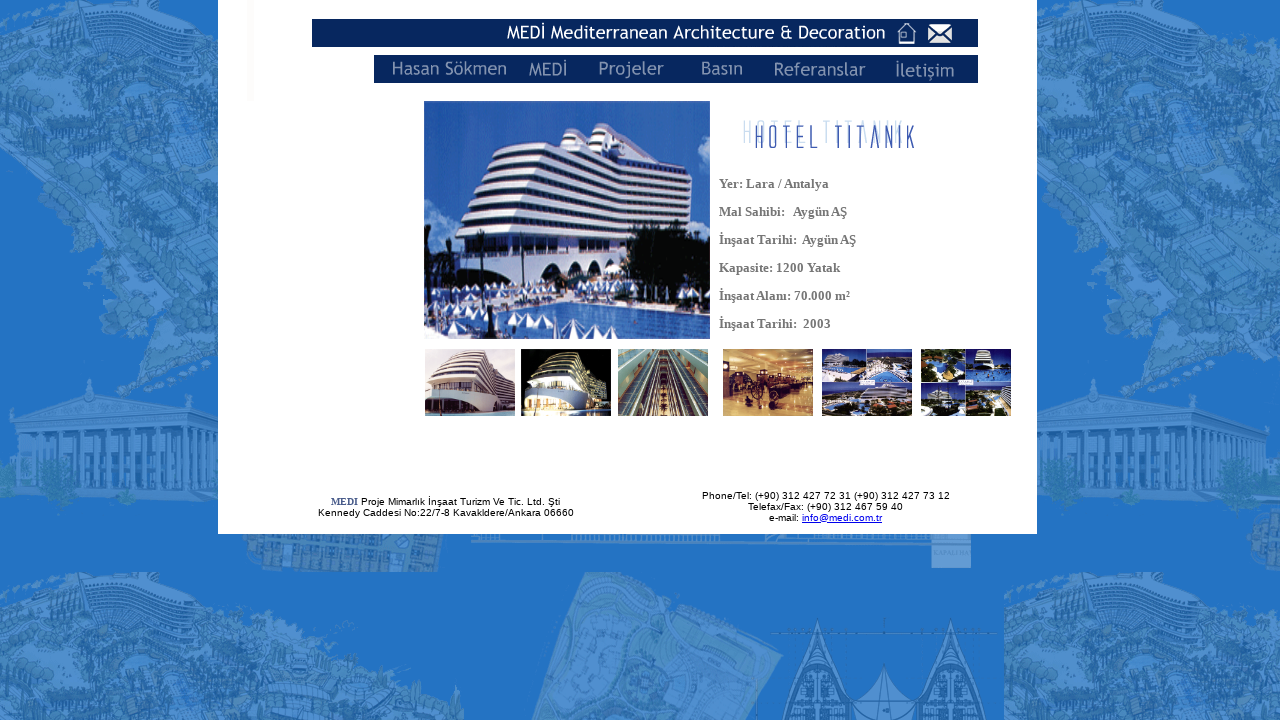

--- FILE ---
content_type: text/html
request_url: http://medi.com.tr/titanik_tr.htm
body_size: 13238
content:
<html>
<head>
<title>..::MEDİ::..</title>
<meta http-equiv="Content-Type" content="text/html; charset=windows-1254">

<script>

// Script Source: CodeLifter.com
// Copyright 2003
// Do not remove this notice.

// SETUPS:
// ===============================

// Set the horizontal and vertical position for the popup

PositionX = 100;
PositionY = 100;

// Set these value approximately 20 pixels greater than the
// size of the largest image to be used (needed for Netscape)

defaultWidth  = 500;
defaultHeight = 500;

// Set autoclose true to have the window close automatically
// Set autoclose false to allow multiple popup windows

var AutoClose = true;

// Do not edit below this line...
// ================================
if (parseInt(navigator.appVersion.charAt(0))>=4){
var isNN=(navigator.appName=="Netscape")?1:0;
var isIE=(navigator.appName.indexOf("Microsoft")!=-1)?1:0;}
var optNN='scrollbars=no,width='+defaultWidth+',height='+defaultHeight+',left='+PositionX+',top='+PositionY;
var optIE='scrollbars=no,width=150,height=100,left='+PositionX+',top='+PositionY;
function popImage(imageURL,imageTitle){
if (isNN){imgWin=window.open('about:blank','',optNN);}
if (isIE){imgWin=window.open('about:blank','',optIE);}
with (imgWin.document){
writeln('<html><head><title>Loading...</title><style>body{margin:0px;}</style>');writeln('<sc'+'ript>');
writeln('var isNN,isIE;');writeln('if (parseInt(navigator.appVersion.charAt(0))>=4){');
writeln('isNN=(navigator.appName=="Netscape")?1:0;');writeln('isIE=(navigator.appName.indexOf("Microsoft")!=-1)?1:0;}');
writeln('function reSizeToImage(){');writeln('if (isIE){');writeln('window.resizeTo(100,100);');
writeln('width=100-(document.body.clientWidth-document.images[0].width);');
writeln('height=100-(document.body.clientHeight-document.images[0].height);');
writeln('window.resizeTo(width,height);}');writeln('if (isNN){');       
writeln('window.innerWidth=document.images["George"].width;');writeln('window.innerHeight=document.images["George"].height;}}');
writeln('function doTitle(){document.title="'+imageTitle+'";}');writeln('</sc'+'ript>');
if (!AutoClose) writeln('</head><body bgcolor=000000 scroll="no" onload="reSizeToImage();doTitle();self.focus()">')
else writeln('</head><body bgcolor=000000 scroll="no" onload="reSizeToImage();doTitle();self.focus()" onblur="self.close()">');
writeln('<img name="George" src='+imageURL+' style="display:block"></body></html>');
close();		
}}

</script>


<script language="JavaScript" type="text/JavaScript">
<!--
function MM_openBrWindow(theURL,winName,features) { //v2.0
  window.open(theURL,winName,features);
}
//-->
</script>
<style type="text/css">
<!--
.txt {
	font-family: Geneva, Arial, Helvetica, sans-serif;
	font-size: 10px;
	color: #000000;
	text-decoration: none;
}
-->
</style>
</head>

<body leftmargin="0" topmargin="0" marginwidth="0" marginheight="0" lang="tr" background="images/medibg.gif">
<table width="100%" height="463" border="0" cellpadding="0" cellspacing="0">
  <tr>
    <td width="17%" rowspan="2" height="463">&nbsp;</td>
    <td width="64%" height="92" align="center" valign="middle" bgcolor="#FFFFFF"><img border="0" src="images/ust_tr_home.gif" width="761" height="101" usemap="#FPMap0">
      <map name="FPMap0">
        <area target="_top" href="hsinfo_tr.htm" shape="rect" coords="127, 55, 270, 85">
        <area target="_top" href="companyinfo_tr.htm" shape="rect" coords="272, 55, 331, 86">
        <area target="_top" href="projects_tr.htm" shape="rect" coords="335, 54, 434, 85">
        <area target="_top" href="press_tr.htm" shape="rect" coords="441, 55, 512, 86">
        <area target="_top" href="mailto:info@medi.com.tr" shape="rect" coords="677, 17, 717, 51">
        <area target="_top" href="referances_tr.htm" shape="rect" coords="514, 53, 629, 87">
        <area target="_top" href="contact_tr.htm" shape="rect" coords="631, 51, 729, 87">
        <area target="_top" href="index.htm" shape="rect" coords="244, 19, 675, 49">
      </map></td>
    <td width="19%" align="right" valign="bottom" rowspan="2" height="463">&nbsp;      </td>
  </tr>
  <tr>
    <td width="64%" align="center" bgcolor="#FFFFFF" height="371">
      <table border="0" cellpadding="0" cellspacing="0" style="border-collapse: collapse" bordercolor="#111111" width="100%" id="AutoNumber1" height="310">
        <tr>
        <td width="267" height="310" align="center" valign="top">
        <p>
          <object classid="clsid:D27CDB6E-AE6D-11cf-96B8-444553540000" codebase="http://download.macromedia.com/pub/shockwave/cabs/flash/swflash.cab#version=6,0,29,0" width="89" height="325">
            <param name="movie" value="flash/projectscroller_tr.swf">
            <param name=quality value=High>
            <param name="_cx" value="2355">
            <param name="_cy" value="8599">
            <param name="FlashVars" value>
            <param name="Src" value="flash/projectscroller_tr.swf">
            <param name="WMode" value="Window">
            <param name="Play" value="-1">
            <param name="Loop" value="-1">
            <param name="SAlign" value>
            <param name="Menu" value="-1">
            <param name="Base" value>
            <param name="AllowScriptAccess" value="always">
            <param name="Scale" value="ShowAll">
            <param name="DeviceFont" value="0">
            <param name="EmbedMovie" value="0">
            <param name="BGColor" value>
            <param name="SWRemote" value>
            <param name="MovieData" value>
            <embed src="flash/projectscroller_eng.swf" quality=high pluginspage="http://www.macromedia.com/shockwave/download/index.cgi?P1_Prod_Version=ShockwaveFlash" type="application/x-shockwave-flash" width="89" height="325"></embed></object>
        </p></td>
        <td width="676" height="310" align="center">
      <table border="0" cellpadding="0" cellspacing="0" style="border-collapse: collapse; border-width: 0" bordercolor="#111111" width="594" id="AutoNumber2" height="197">
        <tr>
          <td align="center" valign="top" width="286" rowspan="7" height="96" colspan="3" style="border-style: none; border-width: medium">
<a href="javascript:popImage('images/titanik_1_1.gif','Titanik')">
<img src="images/titanik_1.gif" border="0" width="286" height="238"></a></td>
          <td align="center" valign="middle" width="1" height="68" style="border-style: none; border-width: medium">          </td>
          <td align="center" valign="middle" width="317" height="68" colspan="3" style="border-style: none; border-width: medium">
<p align="left">
<img border="0" src="images/titanik.gif" width="237" height="40"></td>
          </tr>
        <tr>
          <td align="center" width="1" height="26" style="border-style: none; border-width: medium">          </td>
          <td align="center" width="317" height="26" colspan="3" style="border-style: none; border-width: medium">
<p align="left">
          <b><font face="Trebuchet MS" color="#767676" size="2">Yer: </font>
          <font face="Trebuchet MS" color="#767676" size="2">Lara / Antalya</font></b></p>          </td>
          </tr>
        <tr>
          <td align="center" width="1" height="27" style="border-style: none; border-width: medium">          </td>
          <td align="center" width="317" height="27" colspan="3" style="border-style: none; border-width: medium">
<p align="left"><b><font face="Trebuchet MS" size="2" color="#767676">Mal 
Sahibi: </font><font face="Trebuchet MS" color="#767676" size="2">
&nbsp;</font><font face="Trebuchet MS" color="#767676" size="2"> </font>
<font face="Trebuchet MS" color="#767676" size="2">
Aygün AŞ </font></b></td>
          </tr>
        <tr>
          <td align="center" width="1" height="27" style="border-style: none; border-width: medium">          </td>
          <td align="center" width="317" height="27" colspan="3" style="border-style: none; border-width: medium">
<p align="left"><b><font face="Trebuchet MS" size="2" color="#767676">İnşaat 
Tarihi: </font>
<font face="Trebuchet MS" color="#767676" size="2">
&nbsp;</font><font face="Trebuchet MS" color="#767676" size="2">Aygün AŞ </font>
</b></td>
          </tr>
        <tr>
          <td align="center" width="1" height="44" style="border-style: none; border-width: medium" rowspan="2">          </td>
          <td align="center" width="317" height="27" colspan="3" style="border-style: none; border-width: medium">
<p align="left"><b><font face="Trebuchet MS" color="#767676" size="2">
          Kapasite: </font><font face="Trebuchet MS" color="#767676" size="2">
1200 Yatak</font></b></td>
          </tr>
        <tr>
          <td align="center" width="317" height="27" colspan="3" style="border-style: none; border-width: medium">
<p align="left"><b><font face="Trebuchet MS" size="2" color="#767676">İnşaat 
Alanı: </font><font face="Trebuchet MS" color="#767676" size="2">
70.000 m²</font></b></td>
          </tr>
        <tr>
          <td align="center" width="1" height="27" style="border-style: none; border-width: medium">          </td>
          <td align="center" width="317" height="27" colspan="3" style="border-style: none; border-width: medium">
<p align="left"><b><font face="Trebuchet MS" size="2" color="#767676">İnşaat 
Tarihi:&nbsp; </font>
<font face="Trebuchet MS" color="#767676" size="2">
2003 </font></b></td>
          </tr>
        <tr>
          <td align="center" valign="baseline" width="184" height="1" style="border-style: none; border-width: medium" colspan="2">          </td>
          <td align="center" valign="baseline" width="98" height="1" style="border-style: none; border-width: medium">  
<span style="font-size: 7pt">&nbsp;</span></td>
          <td align="center" valign="baseline" width="7" height="1" style="border-style: none; border-width: medium">          </td>
          <td align="center" valign="baseline" width="193" height="1" style="border-style: none; border-width: medium" colspan="2">          </td>
          <td align="center" valign="baseline" width="100" height="1" style="border-style: none; border-width: medium">          </td>
          </tr>
        <tr>
          <td align="center" valign="baseline" width="97" height="65" style="border-style: none; border-width: medium">  
<a href="javascript:popImage('images/titanik_2_1.gif','titanik')"><img src="images/titanik_2.gif" border="0" width="90" height="67"></a></td>
          <td align="center" valign="baseline" width="97" height="67" style="border-style: none; border-width: medium">  
<a href="javascript:popImage('images/titanik_3_1.gif','titanik')"><img src="images/titanik_3.gif" border="0" width="90" height="67"></a></td>
          <td align="center" valign="baseline" width="98" height="67" style="border-style: none; border-width: medium">  
<a href="javascript:popImage('images/titanik_4_1.gif','titanik')"><img src="images/titanik_4.gif" border="0" width="90" height="67"></a></td>
          <td align="center" valign="baseline" width="7" height="65" style="border-style: none; border-width: medium">&nbsp;</td>
          <td align="center" valign="baseline" width="100" height="67" style="border-style: none; border-width: medium">  
<a href="javascript:popImage('images/titanik_5_1.gif','titanik')"><img src="images/titanik_5.gif" border="0" width="90" height="67"></a></td>
          <td align="center" valign="baseline" width="100" height="67" style="border-style: none; border-width: medium">  
<a href="javascript:popImage('images/titanik_6_1.gif','titanik')"><img src="images/titanik_6.gif" border="0" width="90" height="67"></a></td>
          <td align="center" valign="baseline" width="100" height="65" style="border-style: none; border-width: medium">  
<a href="javascript:popImage('images/titanik_7_1.gif','titanik')"><img src="images/titanik_7.gif" border="0" width="90" height="67"></a></td>
          </tr>
        </table>        </td>
        </tr>
      </table>
      <table border="0" cellspacing="0" cellpadding="0" height="13" width="760">
        <tr class="txt"> 
          <td width="338" height="13"></td>
          <td width="58" height="13"> </td>
          <td width="364" height="13"></td>
        </tr>
        <tr class="txt"> 
          <td width="381" height="54" colspan="2"><div align="center"><b>
          <font face="Trebuchet MS" color="#495C8B">MEDI</font><font face="Trebuchet MS" color="#BBC30D"> </font></b>
            Proje Mimarlık İnşaat Turizm Ve Tic. Ltd. Şti</div><div align="center">
            Kennedy Caddesi No:22/7-8 Kavakldere/Ankara 06660 </div></td>
          <td width="364" height="54"><div align="center">Phone/Tel: (+90) 312 427 72 31 (+90) 312 427 73 12<b><font face="Trebuchet MS" color="#BBC30D">
          </font></b>
          </div><div align="center">Telefax/Fax: (+90) 312 467 59 
          40</div><div align="center">e-mail:
            <a href="mailto:medimim@ttnet.net.tr">info@medi.com.tr</a></div></td>
        </tr>
      </table>    </td>
  </tr>
</table>
</body>
</html>